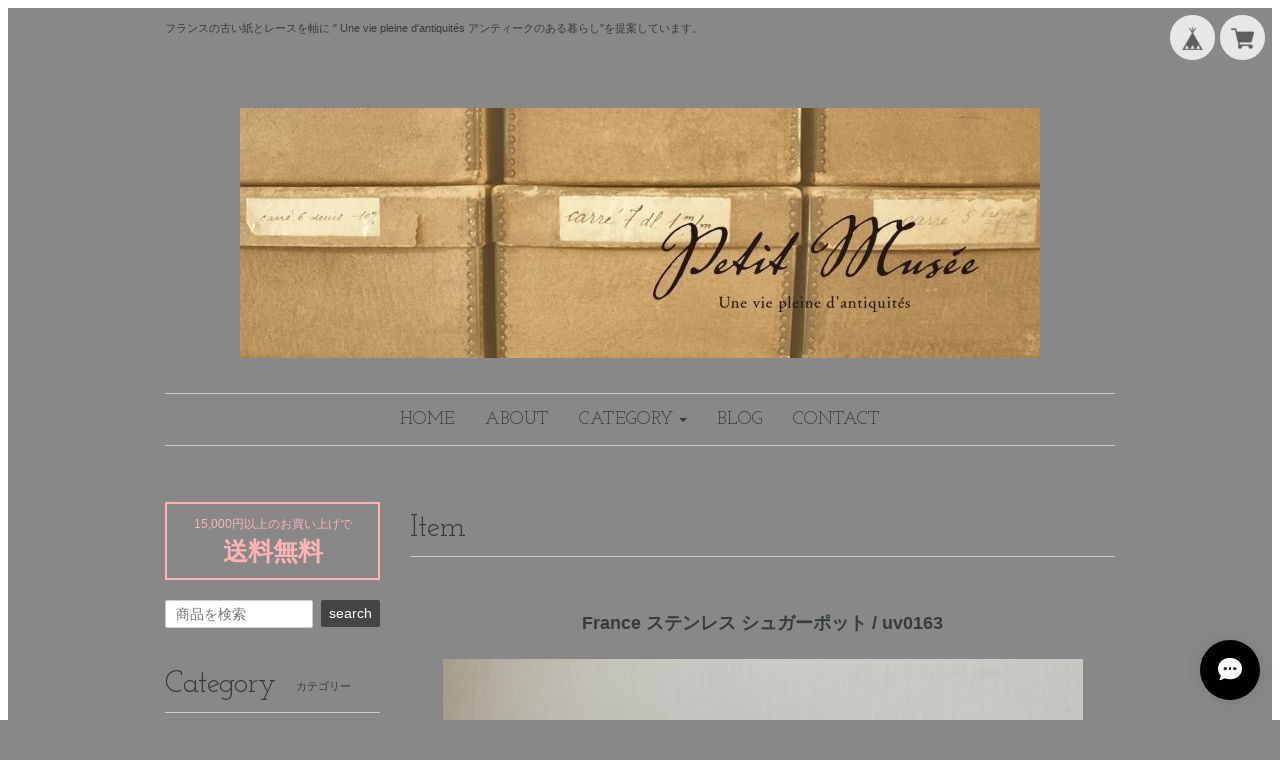

--- FILE ---
content_type: text/html; charset=UTF-8
request_url: https://www.petit-musee.com/items/48091512/reviews?format=user&score=&page=1
body_size: 3074
content:
				<li class="review01__listChild">
			<figure class="review01__itemInfo">
				<a href="/items/88523680" class="review01__imgWrap">
					<img src="https://baseec-img-mng.akamaized.net/images/item/origin/58e38759845efafb3f7cfe09dfa7d0ce.jpg?imformat=generic&q=90&im=Resize,width=146,type=normal" alt="フランス・ヴィンテージカルトン  (pk） / vp298" class="review01__img">
				</a>
				<figcaption class="review01__item">
					<i class="review01__iconImg ico--good"></i>
					<p class="review01__itemName">フランス・ヴィンテージカルトン  (pk） / vp298</p>
										<time datetime="2025-11-17" class="review01__date">2025/11/17</time>
				</figcaption>
			</figure><!-- /.review01__itemInfo -->
						<p class="review01__comment">昨日受け取りました。
迅速丁寧な対応ありがとうございました。
又宜しくお願いします。</p>
								</li>
				<li class="review01__listChild">
			<figure class="review01__itemInfo">
				<a href="/items/44353208" class="review01__imgWrap">
					<img src="https://baseec-img-mng.akamaized.net/images/item/origin/7f1f166b220bea69fec5740fb7933832.jpg?imformat=generic&q=90&im=Resize,width=146,type=normal" alt="France ブリキ・ビスケット缶（Biscuits Pernot） / aa0089" class="review01__img">
				</a>
				<figcaption class="review01__item">
					<i class="review01__iconImg ico--good"></i>
					<p class="review01__itemName">France ブリキ・ビスケット缶（Biscuits Pernot） / aa0089</p>
										<time datetime="2025-09-07" class="review01__date">2025/09/07</time>
				</figcaption>
			</figure><!-- /.review01__itemInfo -->
						<p class="review01__comment">美しいアールデコ模様に一目惚れして購入しました。
実物もとても素敵です。大切にしたいと思います。</p>
									<p class="review01__reply">見つけて下さり、ありがとうございます！気に入っていただけて嬉しいです。たくさん活躍させて頂けますように！</p>
					</li>
				<li class="review01__listChild">
			<figure class="review01__itemInfo">
				<a href="/items/39475638" class="review01__imgWrap">
					<img src="https://baseec-img-mng.akamaized.net/images/item/origin/ea43207563b555dd65960f671d384e2e.jpg?imformat=generic&q=90&im=Resize,width=146,type=normal" alt="France ヴィンテージヴェルベットリボン (アイビーグリーン） / de0108" class="review01__img">
				</a>
				<figcaption class="review01__item">
					<i class="review01__iconImg ico--good"></i>
					<p class="review01__itemName">France ヴィンテージヴェルベットリボン (アイビーグリーン） / de0108</p>
										<time datetime="2025-08-28" class="review01__date">2025/08/28</time>
				</figcaption>
			</figure><!-- /.review01__itemInfo -->
						<p class="review01__comment">グリーンの探してた色味と幅で嬉しいです！
ありがとうございました。</p>
									<p class="review01__reply">このリボンは、表も裏も良い質感で、お色もとてもキレイだと感じておりました。見つけてくださって、ありがとうございます！</p>
					</li>
				<li class="review01__listChild">
			<figure class="review01__itemInfo">
				<a href="/items/28892673" class="review01__imgWrap">
					<img src="https://baseec-img-mng.akamaized.net/images/item/origin/b249738436b6aca56a6c28cb49576e32.jpg?imformat=generic&q=90&im=Resize,width=146,type=normal" alt="France アンティークラベル(Au Fidèle Berger ) /  vp0121" class="review01__img">
				</a>
				<figcaption class="review01__item">
					<i class="review01__iconImg ico--good"></i>
					<p class="review01__itemName">France アンティークラベル(Au Fidèle Berger ) /  vp0121</p>
										<time datetime="2025-08-28" class="review01__date">2025/08/28</time>
				</figcaption>
			</figure><!-- /.review01__itemInfo -->
						<p class="review01__comment">とっても可愛くて素敵なラベルでした！
なかなか見つからないデザインとサイズで、購入できて嬉しいです！
この度はご親切なご対応をありがとうございました！</p>
									<p class="review01__reply">とっても可愛いラベルですよね。気に入って頂けて嬉しいです♡今もフランスで続いているお店のものですので、様子を辿ってみるのも楽しいかと思います。これからも、どうぞよろしくお願いいたします。</p>
					</li>
				<li class="review01__listChild">
			<figure class="review01__itemInfo">
				<a href="/items/44870608" class="review01__imgWrap">
					<img src="https://baseec-img-mng.akamaized.net/images/item/origin/e5b5fc8daec27406941f3c58ec36c4ca.jpg?imformat=generic&q=90&im=Resize,width=146,type=normal" alt="France ヴィンテージコーム・wave / aa0094" class="review01__img">
				</a>
				<figcaption class="review01__item">
					<i class="review01__iconImg ico--good"></i>
					<p class="review01__itemName">France ヴィンテージコーム・wave / aa0094</p>
										<time datetime="2025-08-22" class="review01__date">2025/08/22</time>
				</figcaption>
			</figure><!-- /.review01__itemInfo -->
						<p class="review01__comment">以前もお世話になり　ありがとうございます。
とても気に入りました。また宜しくお願いします。</p>
									<p class="review01__reply">嬉しいレビューをありがとうございます。気に入って頂けて嬉しいです！ゆっくり更新の当店ですが、これからも、どうぞよろしくお願いいたします。</p>
					</li>
				<li class="review01__listChild">
			<figure class="review01__itemInfo">
				<a href="/items/45020469" class="review01__imgWrap">
					<img src="https://baseec-img-mng.akamaized.net/images/item/origin/1a6554cace186355191745387d38098e.jpg?imformat=generic&q=90&im=Resize,width=146,type=normal" alt="France アンティークレース付け襟 f / de0155" class="review01__img">
				</a>
				<figcaption class="review01__item">
					<i class="review01__iconImg ico--good"></i>
					<p class="review01__itemName">France アンティークレース付け襟 f / de0155</p>
										<time datetime="2025-07-02" class="review01__date">2025/07/02</time>
				</figcaption>
			</figure><!-- /.review01__itemInfo -->
						<p class="review01__comment">とても綺麗で状態の良いお品でした。
ありがとうございました。</p>
									<p class="review01__reply">嬉しいレビューをありがとうございます。日々の暮らしの中で活躍してくれますように♡またどうぞよろしくお願いいたします。</p>
					</li>
				<li class="review01__listChild">
			<figure class="review01__itemInfo">
				<a href="/items/49821897" class="review01__imgWrap">
					<img src="https://baseec-img-mng.akamaized.net/images/item/origin/fcf2df85ddc645c6a5874cc03124ff81.jpg?imformat=generic&q=90&im=Resize,width=146,type=normal" alt="France アンティーク・ダマスク織トーションRB / uv0219" class="review01__img">
				</a>
				<figcaption class="review01__item">
					<i class="review01__iconImg ico--good"></i>
					<p class="review01__itemName">France アンティーク・ダマスク織トーションRB / uv0219</p>
										<time datetime="2025-05-28" class="review01__date">2025/05/28</time>
				</figcaption>
			</figure><!-- /.review01__itemInfo -->
						<p class="review01__comment">100年前のトーションの状態もすごく良くて、サテンステッチも昔の人の丁寧な手仕事だと見て分かります♡
アルファベットとツリガネソウのデザインの組み合わせが可愛いくてお気に入りです。
アイロンをピシッとかけて送ってくださりありがとうございました。</p>
									<p class="review01__reply">こんにちは！気に入って頂けて良かったです。丁寧に作られ受け継がれたリネンを次の方に橋渡しできて幸せです♩嬉しいレビューもありがとうございます。</p>
					</li>
				<li class="review01__listChild">
			<figure class="review01__itemInfo">
				<a href="/items/77546401" class="review01__imgWrap">
					<img src="https://baseec-img-mng.akamaized.net/images/item/origin/0c51a22b0e2ffef2ded461e287867267.jpg?imformat=generic&q=90&im=Resize,width=146,type=normal" alt="France アンティーク・薬局の紙袋 (B ) /  vp0274" class="review01__img">
				</a>
				<figcaption class="review01__item">
					<i class="review01__iconImg ico--good"></i>
					<p class="review01__itemName">France アンティーク・薬局の紙袋 (B ) /  vp0274</p>
										<time datetime="2025-04-29" class="review01__date">2025/04/29</time>
				</figcaption>
			</figure><!-- /.review01__itemInfo -->
								</li>
				<li class="review01__listChild">
			<figure class="review01__itemInfo">
				<a href="/items/78752190" class="review01__imgWrap">
					<img src="https://baseec-img-mng.akamaized.net/images/item/origin/934e98ae854b3a6d64a2c2c7f004abfc.jpg?imformat=generic&q=90&im=Resize,width=146,type=normal" alt="France アンティーク・プティエティケット /  vp0280" class="review01__img">
				</a>
				<figcaption class="review01__item">
					<i class="review01__iconImg ico--good"></i>
					<p class="review01__itemName">France アンティーク・プティエティケット /  vp0280</p>
										<time datetime="2025-04-29" class="review01__date">2025/04/29</time>
				</figcaption>
			</figure><!-- /.review01__itemInfo -->
								</li>
				<li class="review01__listChild">
			<figure class="review01__itemInfo">
				<a href="/items/28750009" class="review01__imgWrap">
					<img src="https://baseec-img-mng.akamaized.net/images/item/origin/612d8b8d8b215a0e0a9d084add844525.jpg?imformat=generic&q=90&im=Resize,width=146,type=normal" alt="France アンティーク・アルコールラベル(la côtoise) /  vp0081" class="review01__img">
				</a>
				<figcaption class="review01__item">
					<i class="review01__iconImg ico--good"></i>
					<p class="review01__itemName">France アンティーク・アルコールラベル(la côtoise) /  vp0081</p>
										<time datetime="2025-03-20" class="review01__date">2025/03/20</time>
				</figcaption>
			</figure><!-- /.review01__itemInfo -->
								</li>
				<li class="review01__listChild">
			<figure class="review01__itemInfo">
				<a href="/items/12535873" class="review01__imgWrap">
					<img src="https://baseec-img-mng.akamaized.net/images/item/origin/f8613c2304cb818c20c46bad27654f20.jpg?imformat=generic&q=90&im=Resize,width=146,type=normal" alt="アンティークボーダーレース /de0005" class="review01__img">
				</a>
				<figcaption class="review01__item">
					<i class="review01__iconImg ico--good"></i>
					<p class="review01__itemName">アンティークボーダーレース /de0005</p>
										<time datetime="2025-03-20" class="review01__date">2025/03/20</time>
				</figcaption>
			</figure><!-- /.review01__itemInfo -->
						<p class="review01__comment">いつもスピーディーなご対応ありがとうございます。
今回も素敵なお品物で嬉しいです♡
丁寧なご連絡と梱包で安心してお買い物が出来るお店だと実感しました。
また機会があれば、よろしくお願いします♪</p>
									<p class="review01__reply">こちらこそ、いつも嬉しいレビューをありがとうございます。喜んでいただけていることも、とても嬉しいです。これからも、どうぞよろしくお願いいたします♩</p>
					</li>
				<li class="review01__listChild">
			<figure class="review01__itemInfo">
				<a href="/items/80930995" class="review01__imgWrap">
					<img src="https://baseec-img-mng.akamaized.net/images/item/origin/a762abda68bc27f96cba9d00d5226baf.jpg?imformat=generic&q=90&im=Resize,width=146,type=normal" alt="ベル型クリスマス・ホーリーカード HOLY CARD / vp0283" class="review01__img">
				</a>
				<figcaption class="review01__item">
					<i class="review01__iconImg ico--good"></i>
					<p class="review01__itemName">ベル型クリスマス・ホーリーカード HOLY CARD / vp0283</p>
										<time datetime="2025-03-16" class="review01__date">2025/03/16</time>
				</figcaption>
			</figure><!-- /.review01__itemInfo -->
								</li>
				<li class="review01__listChild">
			<figure class="review01__itemInfo">
				<a href="/items/78752753" class="review01__imgWrap">
					<img src="https://baseec-img-mng.akamaized.net/images/item/origin/f12ed8525148aa042b39e1a8787a36d1.jpg?imformat=generic&q=90&im=Resize,width=146,type=normal" alt="France アンティークレースペーパーS (Au Fidèle Berger ) /  vp0278" class="review01__img">
				</a>
				<figcaption class="review01__item">
					<i class="review01__iconImg ico--good"></i>
					<p class="review01__itemName">France アンティークレースペーパーS (Au Fidèle Berger ) /  vp0278</p>
										<time datetime="2025-03-16" class="review01__date">2025/03/16</time>
				</figcaption>
			</figure><!-- /.review01__itemInfo -->
								</li>
				<li class="review01__listChild">
			<figure class="review01__itemInfo">
				<a href="/items/28892673" class="review01__imgWrap">
					<img src="https://baseec-img-mng.akamaized.net/images/item/origin/b249738436b6aca56a6c28cb49576e32.jpg?imformat=generic&q=90&im=Resize,width=146,type=normal" alt="France アンティークラベル(Au Fidèle Berger ) /  vp0121" class="review01__img">
				</a>
				<figcaption class="review01__item">
					<i class="review01__iconImg ico--good"></i>
					<p class="review01__itemName">France アンティークラベル(Au Fidèle Berger ) /  vp0121</p>
										<time datetime="2025-03-16" class="review01__date">2025/03/16</time>
				</figcaption>
			</figure><!-- /.review01__itemInfo -->
						<p class="review01__comment">どのお品物も素敵で大満足です♡
スピーディーなご対応ありがとうございました。</p>
									<p class="review01__reply">嬉しいレビューをありがとうございます♡お楽しみいただけますように！これからもよろしくお願いいたします♩</p>
					</li>
				<li class="review01__listChild">
			<figure class="review01__itemInfo">
				<a href="/items/48209746" class="review01__imgWrap">
					<img src="https://baseec-img-mng.akamaized.net/images/item/origin/a5638cf97603d73f1c111fcfd521d4b9.jpg?imformat=generic&q=90&im=Resize,width=146,type=normal" alt="France アンティーク・ナンバーリボン・86. / de0180" class="review01__img">
				</a>
				<figcaption class="review01__item">
					<i class="review01__iconImg ico--good"></i>
					<p class="review01__itemName">France アンティーク・ナンバーリボン・86. / de0180</p>
										<time datetime="2025-03-01" class="review01__date">2025/03/01</time>
				</figcaption>
			</figure><!-- /.review01__itemInfo -->
						<p class="review01__comment">受け取りました。
迅速に対応
していただきありがとうございました。</p>
									<p class="review01__reply">嬉しいレビュー、どうもありがとうございます。また気に入っていただけそうなお品をご案内していけたらと思っております。またどうぞよろしくお願い申し上げます。</p>
					</li>
				<li class="review01__listChild">
			<figure class="review01__itemInfo">
				<a href="/items/80929511" class="review01__imgWrap">
					<img src="https://baseec-img-mng.akamaized.net/images/item/origin/df1e4925ae000d7c4ccc1b0321727a17.jpg?imformat=generic&q=90&im=Resize,width=146,type=normal" alt="洗礼の思い出・ホーリーカード HOLY CARD / vp0289" class="review01__img">
				</a>
				<figcaption class="review01__item">
					<i class="review01__iconImg ico--good"></i>
					<p class="review01__itemName">洗礼の思い出・ホーリーカード HOLY CARD / vp0289</p>
										<time datetime="2025-02-24" class="review01__date">2025/02/24</time>
				</figcaption>
			</figure><!-- /.review01__itemInfo -->
								</li>
				<li class="review01__listChild">
			<figure class="review01__itemInfo">
				<a href="/items/48776365" class="review01__imgWrap">
					<img src="https://baseec-img-mng.akamaized.net/images/item/origin/2625c380e51bc6b89ecfe6e6c6ec76f7.jpg?imformat=generic&q=90&im=Resize,width=146,type=normal" alt="France ヴィンテージテープ (紐編み柄）  / de0184" class="review01__img">
				</a>
				<figcaption class="review01__item">
					<i class="review01__iconImg ico--good"></i>
					<p class="review01__itemName">France ヴィンテージテープ (紐編み柄）  / de0184</p>
										<time datetime="2025-02-20" class="review01__date">2025/02/20</time>
				</figcaption>
			</figure><!-- /.review01__itemInfo -->
						<p class="review01__comment">とても素敵な商品でした。また利用させていただきます。ありがとうございます。</p>
									<p class="review01__reply">嬉しいレビューをありがとうございます！そして、お言葉通りに・・・♡とても嬉しく感じております。</p>
					</li>
				<li class="review01__listChild">
			<figure class="review01__itemInfo">
				<a href="/items/28871407" class="review01__imgWrap">
					<img src="https://baseec-img-mng.akamaized.net/images/item/origin/bb666205e79c84a780ec1f284ad25e72.jpg?imformat=generic&q=90&im=Resize,width=146,type=normal" alt="France アンティークラベル(CODIAL VELO ) /  vp0115" class="review01__img">
				</a>
				<figcaption class="review01__item">
					<i class="review01__iconImg ico--good"></i>
					<p class="review01__itemName">France アンティークラベル(CODIAL VELO ) /  vp0115</p>
										<time datetime="2025-01-22" class="review01__date">2025/01/22</time>
				</figcaption>
			</figure><!-- /.review01__itemInfo -->
						<p class="review01__comment">この度も素敵なラベルをお迎え出来て嬉しいです！ありがとうございました。</p>
									<p class="review01__reply">いつも素敵なチョイスと嬉しいレビューをありがとうございます♪ お楽しみ頂けましたら嬉しいです♡</p>
					</li>
				<li class="review01__listChild">
			<figure class="review01__itemInfo">
				<a href="/items/28872182" class="review01__imgWrap">
					<img src="https://baseec-img-mng.akamaized.net/images/item/origin/7e10a209ece0f43231786bd5c78ec64f.jpg?imformat=generic&q=90&im=Resize,width=146,type=normal" alt="France アンティークラベル(A la Semruse ) /  vp0114" class="review01__img">
				</a>
				<figcaption class="review01__item">
					<i class="review01__iconImg ico--good"></i>
					<p class="review01__itemName">France アンティークラベル(A la Semruse ) /  vp0114</p>
										<time datetime="2025-01-04" class="review01__date">2025/01/04</time>
				</figcaption>
			</figure><!-- /.review01__itemInfo -->
						<p class="review01__comment">とっても素敵なカードをありがとうございます！！</p>
									<p class="review01__reply">レビューありがとうございます！楽しんでいただけましたら幸いです♩</p>
					</li>
				<li class="review01__listChild">
			<figure class="review01__itemInfo">
				<a href="/items/44136044" class="review01__imgWrap">
					<img src="https://baseec-img-mng.akamaized.net/images/item/origin/9acac6e2073b67c403764027037a65a0.jpg?imformat=generic&q=90&im=Resize,width=146,type=normal" alt="France アンティークメタルリボン (ゴールド） / de0142" class="review01__img">
				</a>
				<figcaption class="review01__item">
					<i class="review01__iconImg ico--good"></i>
					<p class="review01__itemName">France アンティークメタルリボン (ゴールド） / de0142</p>
										<time datetime="2024-12-19" class="review01__date">2024/12/19</time>
				</figcaption>
			</figure><!-- /.review01__itemInfo -->
						<p class="review01__comment">品の良いゴールドカラーがとても素敵です☆わりとしっかりめの質感ですので扱いやすそうです。こちらもどうもありがとうございました˚✩∗*ﾟ⋆｡˚✩☪︎⋆｡˚✩˚✩∗*ﾟ⋆｡˚✩⋆｡˚✩☪︎⋆</p>
									<p class="review01__reply">メタルの張りのある質感が私も大好きなリボンです。
ステキにご活用いただけますように！

これからも、どうぞよろしくお願いいたします。</p>
					</li>
		

--- FILE ---
content_type: text/css
request_url: https://basefile.akamaized.net/mikakuwa/647fdb83aecc8/mulberry.css
body_size: 6300
content:
@charset "utf-8";

@import url(https://fonts.googleapis.com/css?family=Anton|Lato|Pathway+Gothic+One|Josefin+Slab|Pacifico|Vollkorn|Ranchers|Prata);

/* baseMenu
-----------------------------------*/
	
#baseMenu{
    position: absolute;
    right: 10px;
	top:15px;
	z-index:99;
}
#baseMenu a{
	display:block;
	width:45px;
	height:45px;
	background-color: rgba(255, 255, 255, 0.8);
    border-radius: 50px;
    line-height: 45px;
}
#baseMenu img{
    height: 45px;
    padding: 11px;
}
#baseMenu ul{
    display: table;
}
#baseMenu ul li{
    display: table-cell;
    height: 45px;
	padding-right:5px;
}

.searchArea-head {
    position: absolute;
    left: 10px;
	top:25px;
	vertical-align:top;
	z-index:99;
	}	

.searchArea-head input[type="text"] {
    appearance: inherit;
    -webkit-appearance: inherit;
    display: inline-block;
    /* height: 20px; */
    padding: 4px 25px 4px 10px;
    font-size: 14px;
    line-height: 18px;
    vertical-align: middle;
    -webkit-border-radius: 2px;
    -moz-border-radius: 2px;
    border-radius: 2px;
    background-color: #fff;
    border: 1px solid #CCC;
	width:150px;
	margin-bottom:0;
}
@media (max-width: 320px) {
	.searchArea-head input[type="text"] {
		width:120px;		
	}
}
.searchArea-head button {
    background-color: #000;
    color: #fff;
    line-height: 26px;
    border-style: none;
	padding-left:8px;
	padding-right:8px;
    -webkit-border-radius: 2px;
    -moz-border-radius: 2px;
    border-radius: 2px;
}

.searchArea-head button:hover {
	background-color:#ccc;
    -webkit-transition: all 0.5s ease;
    -moz-transition: all 0.5s ease;
    -o-transition: all 0.5s ease;
}
/* navbar
-----------------------------------*/

.logoWrap {
	position:relative;
	}
#navbar {
	margin:15px 0;
	}
	
@media (max-width: 767px) {
	#navbar {
		background-image:none;
		border-bottom:solid 1px #ccc;
		border-top:solid 1px #ccc;
		}	
	}
	
#navbar span.font {
    font-family: 'Vollkorn', serif;
    font-weight: 400;
	font-size:18px;
	text-transform:uppercase;
	}
	
#navbar ul#appsItemCategoryTag li a {
	display:block;
	border-bottom:dotted 1px #ccc;
	padding:8px;
	width:250px;
	color:#333;
	}


#navbar ul#appsItemCategoryTag li a:hover {
	background-color:#efefef;
	text-decoration:none;
	}
	
#navbar ul#appsItemCategoryTag li:last-child a {
	border-bottom:none;
	}

#navbar ul#appsItemCategoryTag .appsItemCategoryTag_lowerchild li a {
	border-bottom:none!important;
	padding:5px 10px 5px 20px;
	}
	
#navbar ul#appsItemCategoryTag .appsItemCategoryTag_lowerchild li:last-child a {
	border-bottom:dotted 1px #ccc!important;
	}

	
@media (min-width: 768px) {	

	.navbar-nav {
		display: table;
		margin: auto;
		}
	.navbar-nav li {
		display: table-cell;
		}
	#appsItemCategoryTag li {
		display: block;
	}
}	

@media (max-width: 767px) {	
	#navbar ul#appsItemCategoryTag li a {
		width:100%;
		background-color: #fff;
		}	
	#navbar ul#appsItemCategoryTag .appsItemCategoryTag_lowerchild li a {
		padding:8px 10px 8px 20px;
		}
}

/* カテゴリー対応 */

#navbar .textAbbr {
	display:none;
	}

#navbar .innerContent {
	margin:15px 0 50px;
	}

#navbar .innerContent ul li a {
	display:block;
	padding:8px 0px 8px 15px;
	border-bottom:dotted 1px #ccc;
	background-image:url(https://basefile.s3.amazonaws.com/mikakuwa/562092b24a3b1/arrow.png);
	background-repeat:no-repeat;
	background-position:left center;
	}
	
#navbar .innerContent ul li a:hover {
	background-color:#efefef;
	text-decoration:none;
	}

/* カテゴリー対応ここまで */	
	
.navbar-toggle {
	background-color:#000;
	}

.navbar-toggle .icon-bar {
	background-color:#fff;
	}


/* heading
-----------------------------------*/

h1.logo {
	margin:0;
	padding:0;
	text-align:center;
    font-size: 40px;
	}
	
h1.logo img {
	max-width:100%;
	height:auto;
	margin:20px 0;
	}

h1.logo a {
	text-decoration:none;
	}

@media (max-width: 767px) {
	h1.logo {
		width:80%;
		margin-top:70px;
		margin-left:auto;
		margin-right:auto;
		line-height:1.3;
		font-size:32px;
		word-break: break-all;
		}
	h1.logo img {
		max-width:100%;
		height:auto;
		}
	.logoText {
		display:block;
		padding-top:20px;
		}
}
		
h2.title {
    font-family: 'Vollkorn', serif;
    font-weight: 400;
	}
	
h2.title span {
	font-size:11px;
	margin-left:20px;
	line-height:30px;
	display:inline-block;
	vertical-align:middle;
    font-family: 'メイリオ', 'MSP ゴシック',sans-serif;
	}
	
@media (min-width: 768px) and (max-width: 991px) {
	h2.title span {
		display:none;
		}	
}
	
h3.itemCategory {
	margin:10px 0;
	font-weight:700;
	font-size:18px;
	text-align:center;
	padding:8px;
	}



.childCategoryWrap {
	text-align: center;
	margin-bottom:60px;
	margin-left:-20px;
	}

.childCategoryWrap li.childCategoryList {
	display: inline;
	margin-left:20px;
	white-space: nowrap;
	line-height:30px;
	}

.childCategoryWrap li.childCategoryList:before {
    content: "\00bb";
    margin-right: 5px;
}

@media (max-width: 767px) {
	.childCategoryWrap li.childCategoryList {
		line-height:35px;
		}	
}
/* header
-----------------------------------*/	
.headerDescription {
	font-size:11px;
	margin-top:10px;
	margin-bottom:50px;
	}
	
/* leftside
-----------------------------------*/
	

.leftSide .sidePostage {
	padding:10px;
	font-size:0.85em;
	text-align:center;
	margin-bottom:20px;
	}
	
.leftSide .sidePostage span {
	display:block;
	}
	
.leftSide .sidePostage .pPrice {
	font-weight:700;
	font-size:25px;
	line-height:33px;
	}
.leftSide .searchArea {
	margin-bottom:30px;
	}
.leftSide .searchArea input[type="text"] {
    appearance: inherit;
    -webkit-appearance: inherit;
    display: inline-block;
    /* height: 20px; */
    padding: 4px 25px 4px 10px;
    font-size: 14px;
    line-height: 18px;
    vertical-align: middle;
    -webkit-border-radius: 2px;
    -moz-border-radius: 2px;
    border-radius: 2px;
    background-color: #fff;
    border: 1px solid #CCC;
	width:148px;
	color:#666;
}
.leftSide .searchArea button {
    background-color: #000;
    color: #fff;
    border-style: none;
	padding-left:8px;
	padding-right:8px;
    -webkit-border-radius: 2px;
    -moz-border-radius: 2px;
    border-radius: 2px;
	float:right;
}

.leftSide .searchArea button:hover {
	background-color:#ccc;
    -webkit-transition: all 0.5s ease;
    -moz-transition: all 0.5s ease;
    -o-transition: all 0.5s ease;
}
@media (max-width: 991px) {
	.leftSide .searchArea {
		text-align:center;
		}
	.leftSide .searchArea h2 {
		text-align:left;
		margin-bottom:5px;
		border-bottom:none;
		}
	.leftSide .searchArea input[type="text"] {
		width:100%;
	}
	.leftSide .searchArea button {
		padding-left:15px;
		padding-right:15px;
		margin:10px auto 0;
		float:none;
	}
}
.leftSide ul#appsItemCategoryTag {
	margin:15px 0 30px;

	}
.leftSide ul#appsItemCategoryTag li {
	padding:8px 0px 8px 5px;
	position:relative;
	}
.leftSide ul#appsItemCategoryTag li:before {
    content: "\00bb";
	margin-right:5px;
	display:inline-block;
	float:left;
}

/* カテゴリー対応 */

.leftSide .textAbbr {
	display:none;
	}

.leftSide .innerContent {
	margin:15px 0 50px;
	}

.leftSide .innerContent ul li a {
	display:block;
	padding:8px 0px 8px 15px;
	border-bottom:dotted 1px #ccc;
	}
	
.leftSide .innerContent ul li a:hover {
	background-color:#efefef;
	text-decoration:none;
	}

/* カテゴリー2階層 */
.leftSide .appsItemCategoryTag_lowerchild li:last-child {
	border-bottom:none!important;
	}

	
@media (min-width: 768px) {
	.leftSide .appsItemCategoryTag_child ul.appsItemCategoryTag_lowerchild {
		visibility:visible;
		position:static;}

	.leftSide .appsItemCategoryTag_child:hover ul.appsItemCategoryTag_lowerchild {
		visibility:visible;
		background-color:none;
		box-shadow: none;
		}
	.leftSide .appsItemCategoryTag_child ul.appsItemCategoryTag_lowerchild li {
		border-bottom:none!important;
		padding: 5px 0px 2px 15px!important;
		}
}
@media (min-width: 768px) and (max-width: 991px) {
	.leftSide .appsItemCategoryTag_child:hover ul.appsItemCategoryTag_lowerchild {
	right:-150px;
		}	
}
@media (max-width: 767px){	
	.leftSide ul.appsItemCategoryTag_lowerchild {
		margin-left:20px;
		}
}


/* カテゴリー対応ここまで */	

.leftSide ul.guide {
	margin:15px 0 30px;
	}

.leftSide ul.guide li {
	padding:3px 0px 3px 5px;
	}
	
.leftSide ul.guide li:before {
    content: "\00bb";
	margin-right:3px;
}

.leftSide .mailmagazine {
	margin:15px 0 30px;
}

.leftSide .mailMagazineSubscribe_input {
    width: 100%;
    height: 40px;
	background-color: #fff;
	color: #333;
    border: 1px solid #ccc;
    padding-left: 10px;
    padding-right: 10px;
	border-radius: 5px;
	margin-top: 5px;
}
.leftSide .mailMagazineSubscribe_input::placeholder{ 
	color:#999;
}

.leftSide .mailMagazineSubscribe_submit {
	width: 80px;
    height: 30px;
    font-weight:normal;
	margin-top: 5px;
	color: #fff;
	background-color: #252525;
	border-radius: 5px;
	border-style: none;
	-webkit-appearance: button;
}
	
.leftSide ul.social {
	margin:15px 0 30px;
	}

.leftSide ul.social li a {
	display:block;
	background-color:#000;
	color:#fff;
	text-align:center;
	padding:5px 0;
	margin:0 auto 5px;
	}

.leftSide .social-icon {
		margin:20px 0 40px ;
		display:flex;
		flex-wrap: wrap;
	}
.leftSide .social-icon li {
	margin-right:10px;
	margin-bottom: 10px;
	}
	
@media (max-width: 767px) {

	.leftSide {
		margin-top:40px;
		}

	.leftSide ul.social li a {
		width:100%;
		}
}
	
.leftSide ul.social li a:hover {
	background-color:#ccc;
    -webkit-transition: all 0.5s ease;
    -moz-transition: all 0.5s ease;
    -o-transition: all 0.5s ease;
	text-decoration:none;
	}
	
.leftSide .leftFreeArea {
	margin-top:10px;
	margin-bottom:50px;
	}
	
.overseas {
	margin-bottom:20px;
	}

.overseas form {
	margin-top:50px!important;
	}
	

.overseas form select {
    color: #000!important;	
	}
	
#i18 .lang {
    float: left;
    margin: 0 5px 0 0;
    position: relative;
}
	
#i18 select {
    appearance: inherit;
    -webkit-appearance: inherit;
    border: 1px solid #CCC;
    -webkit-border-radius: 2px;
    -moz-border-radius: 2px;
    border-radius: 2px;
    cursor: pointer;
    font-size: 11px;
    line-height: 18px;
    min-width: inherit;
    padding: 5px 25px 5px 10px;
    vertical-align: middle;
	background-color:#fff;
}

/* toppage
-----------------------------------*/

/* slider */
.slider-pro {
	position: relative;
	margin: 0 auto;
}

.sp-slides-container {
	position: relative;
}

.sp-mask {
	position: relative;
	overflow: hidden;
}

.sp-slides {
	position: relative;
	-webkit-backface-visibility: hidden;
	-webkit-perspective: 1000;
}

.sp-slide {
	position: absolute;
}

.sp-image-container {
	overflow: hidden;
}

.sp-image {
	position: relative;
	display: block;
	border: none;
}

.sp-no-js {
	overflow: hidden;
	max-width: 100%;
}

.sp-buttons {
	position: relative;
	width: 100%;
	text-align: center;
	padding-top: 10px;
}

.sp-button {
	width: 6px;
	height: 6px;
	background-color: #ccc;
	border-radius: 50%;
	margin: 4px;
	display: inline-block;
	-moz-box-sizing: border-box;
	-webkit-box-sizing: border-box;
	box-sizing: border-box;
	cursor: pointer;
}

.sp-selected-button {
	background-color: #333;
}


@media only screen and (min-width: 568px) and (max-width: 768px) {
	.sp-button {
		width: 10px;
		height: 10px;
	}
}

@media only screen and (min-width: 320px) and (max-width: 568px) {
	.sp-button {
		width: 10px;
		height: 10px;
	}
}

.sp-arrows {
	position: absolute;
}

.sp-fade-arrows {
	opacity: 0;
	-webkit-transition: opacity 0.5s;
	transition: opacity 0.5s;
}

.sp-slides-container:hover .sp-fade-arrows {
	opacity: 1;
}

.sp-horizontal .sp-arrows {
	width: 100%;
	left: 0;
	top: 50%;
	margin-top: -15px;
}

.sp-vertical .sp-arrows {
	height: 100%;
	left: 50%;
	top: 0;
	margin-left: -10px;
}

.sp-arrow {
	position: absolute;
	display: block;
	width: 20px;
	height: 30px;
	cursor: pointer;
}

.sp-vertical .sp-arrow {
	-webkit-transform: rotate(90deg);
	-ms-transform: rotate(90deg);
	transform: rotate(90deg);
}

.sp-horizontal .sp-previous-arrow {
	left: 20px;
}

.sp-horizontal .sp-next-arrow {
	right: 20px;
}

.sp-vertical .sp-previous-arrow {
	top: 20px;
}

.sp-vertical .sp-next-arrow {
	bottom: 20px;
}

.sp-previous-arrow:before,
.sp-previous-arrow:after,
.sp-next-arrow:before,
.sp-next-arrow:after {
	content: '';
	position: absolute;
	width: 50%;
	height: 50%;
	background-color: #FFF;
}

.sp-previous-arrow:before {
	left: 30%;
	top: 0;
	-webkit-transform: skew(145deg, 0deg);
	-ms-transform: skew(145deg, 0deg);
	transform: skew(145deg, 0deg);
}

.sp-previous-arrow:after {
	left: 30%;
	top: 50%;
	-webkit-transform: skew(-145deg, 0deg);
	-ms-transform: skew(-145deg, 0deg);
	transform: skew(-145deg, 0deg);
}

.sp-next-arrow:before {
	right: 30%;
	top: 0;
	-webkit-transform: skew(35deg, 0deg);
	-ms-transform: skew(35deg, 0deg);
	transform: skew(35deg, 0deg);
}

.sp-next-arrow:after {
	right: 30%;
	top: 50%;
	-webkit-transform: skew(-35deg, 0deg);
	-ms-transform: skew(-35deg, 0deg);
	transform: skew(-35deg, 0deg);
}

.ie8 .sp-arrow,
.ie7 .sp-arrow {
	width: 0;
	height: 0;
}

.ie8 .sp-arrow:before,
.ie8 .sp-arrow:after,
.ie7 .sp-arrow:before,
.ie7 .sp-arrow:after {
	content: none;
}

.ie8.sp-horizontal .sp-previous-arrow,
.ie7.sp-horizontal .sp-previous-arrow {
	border-right: 20px solid #FFF;
	border-top: 20px solid transparent;
	border-bottom: 20px solid transparent;
}

.ie8.sp-horizontal .sp-next-arrow,
.ie7.sp-horizontal .sp-next-arrow {
	border-left: 20px solid #FFF;
	border-top: 20px solid transparent;
	border-bottom: 20px solid transparent;
}

.ie8.sp-vertical .sp-previous-arrow,
.ie7.sp-vertical .sp-previous-arrow {
	border-bottom: 20px solid #FFF;
	border-left: 20px solid transparent;
	border-right: 20px solid transparent;
}

.ie8.sp-vertical .sp-next-arrow,
.ie7.sp-vertical .sp-next-arrow {
	border-top: 20px solid #FFF;
	border-left: 20px solid transparent;
	border-right: 20px solid transparent;
}
	
.importantNews {
	margin:30px 0;
	padding:10px;
	}

.pickupList {
	margin-top:15px;
	margin-bottom:50px;
	}
	
.pickupList .thumbnail {
	margin-bottom:1px;
    background-color: none;
    padding:0;
	}
	
.pickupList .pickupCaption {
	background-color:#efefef;
	padding:10px;
	font-size:0.85em;
	}
	
@media (max-width: 767px) {
	.pickupList .pickupCaption {
		margin-bottom:10px;
	}
}
@media (min-width: 481px) and (max-width: 767px) {
	.pickupList .pickupList-inner {
		margin-bottom:2px;
	}
	.pickupList .thumbnail {
		width:50%;
		float:left;
		margin-bottom:0px;
	}
	.pickupList .pickupCaption {
		width:50%;
		float:left;
		padding:4px auto;
	}
}
.topFreeSpace {
	margin-top:10px;
	margin-bottom:50px;
	}
	
.topFreeSpace .topFreeText {
	margin-top:10px;
	}

.newsList {
	margin-top:10px;
	margin-bottom:50px;
	}
	
.newsList li {
	margin-bottom:5px;
	padding:8px 0;
	overflow:hidden;
	}
	
.newsList li span {
	display:block;
	}
	
.topBlogWrap {
	overflow:hidden;
    margin-top: 10px;
	margin-bottom: 50px;
	}
.topBlogWrap .blog_inner {
    margin-bottom: 5px;
    padding: 8px;
    overflow: hidden;
	}
.topBlogWrap .blog_contents,
.topBlogWrap .blog_head_image,
.topBlogWrap .paginate-wrp {
	display:none;
	}
.topBlogWrap .publish_date:before {
	content:"["}
.topBlogWrap .publish_date:after {
	content:"]"}
		
.topBlogWrap .blog_title,
.topBlogWrap .blog_title h2,
.topBlogWrap .publish_date,
.topBlogWrap .blog_publish {
	display:inline;
	}
.topBlogWrap .blog_title h2 {
    font-size: 14px;
    line-height: 1.8;
	font-weight:normal;
	margin-right:10px;
}
.topBlogWrap .publish_date {
	display:inline;
	font-size:11px;
	}

	
/* item list
-----------------------------------*/


.itemListBox{
	float:none;
	margin-bottom:10px;
	display:inline-block;
	vertical-align: top;
	list-style:none;
	}
	
.itemList {
	margin-top:25px;
	margin-bottom:50px;
	}
	
.itemList .img-thumbnail {
	margin-bottom:10px;
	}
	
.label_image {
	position:absolute;
	top:-9px;
	left:6px;
	width:50px;
	z-index:99;
	}


.itemList a {
	position:relative;
	}

.itemList a:hover {
	text-decoration:none;
	}

.itemList .noItem {
	width:100%;
	position:absolute;
	display:block;
	text-align:center;
	background-color:#000;
	color:#fff;
	bottom:0px;
	left:0;
	font-size:10px;
	padding:2px 10px;
	}
	
.itemList a:hover .noItem {
	-webkit-transition: all 1.0s ease;
	-moz-transition: all 1.0s ease;
	-o-transition: all 1.0s ease;
	}	


#moreItems {
	clear:both;
	text-align:center;
	padding-top:30px;
	}

#moreItems a {
	display:inline-block;
	padding:5px 50px;
	margin: 0 auto;
	border:solid 1px #000;
	font-weight:700;
	}
	
#moreItems a:hover {
	color:#fff;
	background-color:#000;
	border:solid 1px #000;
    -webkit-transition: all 0.5s ease;
    -moz-transition: all 0.5s ease;
    -o-transition: all 0.5s ease;
	text-decoration:none;
	}
	
.itemDetail {
	margin-bottom:20px;
	word-break: break-all
	}
.itemDetail .comingSoon {
	font-weight:700;
    display: inline-block;
	padding: 0px 10px;
	font-size: 0.85em;
	margin-top: 5px;
	}
.itemDetail .preOrder {
	font-weight:700;
    display: inline-block;
	padding: 0px 10px;
	font-size: 0.85em;
	margin-top: 5px;
	}
.itemDetail .takeout {
	font-weight:700;
    display: inline-block;
	padding: 0px 10px;
	font-size: 0.85em;
	margin-top: 5px;
	}
.itemDetail .lottery {
	font-weight:700;
    display: inline-block;
	padding: 0px 10px;
	font-size: 0.85em;
	margin-top: 5px;
	}
.itemDetail .community {
	font-weight:700;
	display: inline-block;
	padding: 0px 10px;
	font-size: 0.85em;
	margin-top: 5px;
	}
.cover-absolute:hover .item_title_MO {
	opacity: 1!important;
	}
.item_title_MO {
	position: absolute;
	z-index: 999;
	top: 0;
	right: 0;
	bottom: 0;
	left: 0;
	margin: auto;
	opacity: 0;
	-moz-transition: opacity 0.3s ease;
	-o-transition: opacity 0.3s ease;
	-webkit-transition: opacity 0.3s ease;
	transition: opacity 0.3s ease;
	text-align: center;
}
.item_title_MO span {
	color: #fff;
	display: inline-block;
	background-color: #000;	
	padding:5px 8px;
	border-radius: 5px; 
	-webkit-border-radius: 5px; 
	-moz-border-radius: 5px;  
}
.item_title_MO span:before {
    content: "";
    border: 12px solid transparent;
    border-bottom: 12px solid #000;
    position: absolute;
	left:50%;
	margin-left:-12px;
    top: -18px;
    z-index: 999;
}

/* footer
-----------------------------------*/
	
footer {
	margin-top:80px;
	padding-top:50px;
	font-size:0.85em;
	}
	
@media (max-width: 767px) {
	footer {
		margin-top:0px;
		}	
}
	
.pagetop {
	display: none;
	position: fixed;
	bottom: 0px;
	right: 0px;
	}

.pagetop a {
   display:block;
    text-decoration:none;
    color:#fff;
    list-style:none;
	text-align:center;
    width:35px;
    height:35px;
    line-height:35px;
	background-color:#000;
	font-size:12px;
	}

.pagetop a:hover {
	background-color:#ccc;
	}
	
footer .fLogo {
	margin-bottom:20px;
	text-align:center;
	}
	
footer .fLogo img {
	max-width:200px;
	height:auto;
	}
	
footer .shopInfo,
footer .copyRight {
	text-align:center;
	margin-top:10px;
	}
	
footer .shopInfo span {
	margin-left:10px;
	}
	
footer .copyRight {
	margin-bottom:50px;
	}
	
footer .socialBtnList {
	overflow:hidden;
	text-align: center;
	margin:10px auto;
	}

footer .socialBtnList .fb_sns,
footer .socialBtnList .tw_sns {
	display: inline-block;
	margin:0 5px;
	vertical-align: top;
	}

@media (max-width: 767px) {	

	footer .shopInfo span {
		display:block;
		margin-top:3px;
		margin-left:0px;
		}

}
/* about
-----------------------------------*/

#about h2.title {
	margin-bottom:30px;
	}
	
#about div.youtube {
  position: relative;
  width: 100%;
  padding-top: 56.25%;
  margin:0 0 30px;
}

#about div.youtube iframe {
  position: absolute;
  top: 0;
  right: 0;
  width: 100% !important;
  height: 100% !important;
}
	
#about ShopIntroduction	{
	margn:30px 0;
	}
	
	
#about img.mapImage {
	margin-top:5px;
	}
	
#about dl {
	margin-top:30px;
	}

#about dl dt,
#about dl dd {
	padding:10px 0;
	word-break: break-all;
	}
	
#about dl dd a.gMap {
	display:inline-block;
	padding:2px 5px;
	color:#fff;
	background-color:#000;
	font-size:0.85em;
	}
	
#about dl dd a.gMap:hover {
	background-color:#ccc;
    -webkit-transition: all 0.2s ease;
    -moz-transition: all 0.2s ease;
    -o-transition: all 0.2s ease;
	text-decoration:none;
	}
	
@media (max-width: 767px) {
	#about dl dt {
		background-color:#efefef;
		text-align:center;
		}	
}



/* contact
-----------------------------------*/
	
#contact h1 {
    font-family: 'Vollkorn', serif;
    font-weight: 400;
	text-align:left;
	margin-bottom:30px;
	border-bottom: solid 1px #cccccc;
	float:none;
	width:100%;
	max-width:705px;
	}
	
#contact p,
#contact form {
	width:100%;
	margin:0 auto;
	}

@media (min-width: 992px) {
	#contact p,
	#contact form {
		width:600px;
		margin:0 auto;
		}	
}
	
#contact dl dd {
	margin-top:10px;	
	margin-bottom:20px;
	}

#contact dl dd input,
#contact dl dd textarea {
    width: 100%;
    padding: 3px 6px;
    background-color: #ffffff;
    background-image: none;
    border: 1px solid #cccccc;
    border-radius: 4px;
    -webkit-box-shadow: inset 0 1px 1px rgba(0, 0, 0, 0.075);
    box-shadow: inset 0 1px 1px rgba(0, 0, 0, 0.075);
    -webkit-transition: border-color ease-in-out .15s, box-shadow ease-in-out .15s;
    transition: border-color ease-in-out .15s, box-shadow ease-in-out .15s;
	}
	
#contact dl dd textarea {
	height:200px;
	}
	
#contact input[type="submit"] {
   -webkit-appearance: none;
   border-radius: 0;
    font-weight: bold;
    padding: 10px 30px;
    background-color: #000;
    color: #fff;
    border-style: none;
}


#contact input[type="submit"]:hover {
    background-color: #ccc;
    color: #fff;
}

#contact .control-panel {
	text-align:center;
	}
	
#contact #inquiryCompleteSection {
	text-align:center;
	}

#contact #inquiryCompleteSection a {
	text-align:center;
	margin-top:50px;
	display:inline-block;
	}

#contact dl dd input,
#contact dl dd textarea 
	{color:#000;}

/* privacy
-----------------------------------*/

#privacy h2	{
	margin-bottom:30px;
}
#privacy h3 {
	font-size:18px;
	margin-top:30px;
	margin-bottom:20px;
	border-left:solid 5px #000;
	padding-left:15px;
	}

#privacy dl dt {
	margin-top:20px;
	margin-bottom:5px;
	}

/* law
-----------------------------------*/
	
#law h3 {
	font-size:16px;
	margin-top:30px;
	margin-bottom:20px;

	padding-bottom:5px;
	border-bottom:dotted 1px #ccc;
} 

#law img {
	background-color:#fff;
	padding:2px 10px;
	}
#telnumValid img{
	background-color: transparent;
}

/* itempage
-----------------------------------*/

.preview {
	overflow:hidden;
	margin:20px 0 50px -7px;
	font-size:0;
	}
.preview li {
	display:inline-block;
	width:55px;
	text-align:center;
	margin-left:7px;
	}
.item__mainImage {
	text-align:center;
	}
	
.item__mainImage img {
	max-height:640px;
	width:auto;
	}
.item__subImage img {
	max-height:55px;
	width:auto;
	}
.item__title {
	margin:50px 0 20px;
	text-align:center;
	font-size:18px;
	}
p.Ireport,
#itemAttention {
	font-size:0.8em;
	}
p.Ireport {
	margin-top:10px;
	margin-bottom:10px;
	}
.itemInfo .comingSoon {
	border: solid 2px #000;
	text-align: center;
	padding: 2px;
	display: block;
	font-weight: 700;
	margin-bottom: 10px;
    }
.itemInfo .preOrder {
    margin-bottom:10px;
    font-weight:bold;
}
.preOrder .preOrder__label {
    font-size: 1.4em;
}
.preOrder .preOrder__data {
    font-size: 1.0em;  
}
.itemInfo .takeout {
    margin-bottom:10px;
    font-weight:bold;
}
.takeout .takeout__label {
    font-size: 1.4em;
}
.takeout .takeout__data {
    font-size: 1.0em;  
}
.itemInfo .lottery {
    margin-bottom:10px;
    font-weight:bold;
}
.lottery .lottery__label {
    font-size: 1.4em;
}
.lottery .lottery__data {
    font-size: 1.0em;  
}

.item__price {
	font-size:32px;
	font-weight:700;
	margin-bottom:15px;
	display:block;
	word-break: break-all
	}
#purchase_form .purchaseButton__btn {
	-webkit-appearance: none;
	border-radius: 0;
	font-weight: bold;
	padding: 10px;
	background-color: #000;
	color: #fff;
	border-style: none;
	margin-bottom: 15px;
	width: 100%;
	display: block;
	text-align: center;
}
#purchase_form .purchaseButton__btn:hover {
	background-color: #ccc;
	color: #fff;
	-webkit-transition: all 0.5s ease;
	-moz-transition: all 0.5s ease;
	-o-transition: all 0.5s ease;
	text-decoration:none;
}
#purchase_form .purchaseButton__btn--noItem,
#purchase_form .purchaseButton__btn--endOfSale{
	font-size:0.8em;
}
#purchase_form .purchaseButton .purchaseButton__btn:disabled {
	background-color: #ccc;
    cursor: not-allowed;
}
.purchaseElement {
	margin-top: 15px;
}
.itemOption__name {
    display: block;
    margin-top: 5px;
}
.itemOption__caption,
.itemOption__count,
.itemOption__caption--error {
    font-size: 0.8em;
}
.itemOption__select {
    max-width: 100%;
}
.itemOption__count  {
    display: inline;
}
.itemOption__caption {
	margin-bottom: 5px;
}
@media (max-width: 480px) {
	.preview {
		text-align:center;}
		}	
@media (max-width: 767px) {
	.item__price {
		text-align:center;
		margin-top:20px;
		}
	.purchaseElement {
		text-align:center;
		margin-bottom:10px;
		margin-right:auto;
		margin-left:auto;
		}
	#purchase_form {
		text-align:center;
		}
	#purchase_form select {
		width:200px;}
	input.buttonHover {
		margin-right:auto;
		margin-left:auto;
		}
	.itemInfo .takeout {
		text-align:center;
	}
	.itemInfo .lottery {
		text-align:center;
	}
	.itemPageSns {
		display: flex;
		justify-content: center;
	}
	.purchaseElement label {
		display:block;
	}
	.itemOptionElement {
		margin-bottom: 10px;
	}
	.itemOption__select,
	.itemOption__input {
		margin:0 auto;
	}	

}
@media (min-width: 768px) {
	.preview {
		width:532px;
		margin-left:-6px;
		font-size:0;
		}
	.preview li {
		display:inline-block;
		width:70px;
		text-align:center;
		margin-left:6px;
		}
	.item__subImage img {
		max-height:70px;
		width:auto;
		}	
}
@media (min-width: 768px) and (max-width: 991px) {
	.purchaseButton__btn--comingSoon {
		font-size:0.8em;
	}
}
#purchase_form input[type="submit"] {
   -webkit-appearance: none;
   border-radius: 0;
    font-weight: bold;
    padding: 10px 30px;
    background-color: #000;
    color: #fff;
    border-style: none;
	margin-bottom:15px;
	width:100%;
}


#purchase_form input[type="submit"]:hover {
    background-color: #ccc;
    color: #fff;
    -webkit-transition: all 0.5s ease;
    -moz-transition: all 0.5s ease;
    -o-transition: all 0.5s ease;
	text-decoration:none;
}

#itemAttention .attention {
	margin:0;
	}
	
@media (max-width: 767px) {
	.item {
		margin-bottom:40px;
		}
	.itemInfo .preOrder {
		text-align: center;
	}
	#itemAttention p {
		text-align:center;
		}
	p.Ireport {
		text-align:center;
	}
}

#irContainer {
	top:0!important;
	}
	
.itemfreeSpace {
	margin:20px 0 10px;
	}

.itemDetail .price {
	font-size:0.85em;
	font-weight:700;
	}
.itemDetail .proper-price {
	font-size: 0.85em;
	text-decoration: line-through;
	}
.itemDetail .sale-price {
	font-weight:700;
	font-size: 0.85em;
	}
.itemDetail .sale-price .p-price {
	margin-right:10px;
	word-break: break-all
}
.itemDetail .sale-price .d-rate {
	padding:0px 10px;
	text-align:center;
	display:inline-block;
	}
.itemDetail a:hover .sale-price {
	color:#666;
	}
.itemDetail a:hover .sale-price .d-rate {
	border:solid 1px #666;
    }
@media (min-width: 992px) {	
	.preview {
		width:660px;
		margin-left:20px;
		font-size:0;
		}
	.preview li {
		display:inline-block;
		width:82px;
		text-align:center;
		margin-left:11px;}
	.item__subImage img {
		max-height:82px;
		width:auto;}
	.itemText {

	}
	.itemInfo {

		}
}

.itemInfo .noItem {
	border:solid 2px #000;
	text-align:center;
	padding:2px;
	display:block;
	font-weight:700;
	margin-bottom:10px;
	}
.itemInfo .proper-price {
    font-size: 18px;
    display: block;
	text-decoration: line-through;
	}
.itemInfo .sale-price {
    font-size: 32px;
    font-weight: 700;
    display: block;
	word-break: break-all
	}
.itemInfo .proper-price .p-price {
	margin-right:10px;
}
.itemInfo .d-rate {
    font-size: 14px;
	font-weight:700;
	padding:0px 10px;
	text-align:center;
	display:inline-block;
	}

@media (max-width: 767px){
	.itemInfo .proper-price {
		text-align:center;
		}
	.itemInfo .sale-price {
		text-align:center;
		}
}
	
#widget {
    margin: 0 0 0 0!important;
    text-align: left!important;
}

.itemPageSns .fb_sns,
.itemPageSns .tw_sns {
	margin-bottom:5px;
	margin-right:5px;
	float:left;
	}
	
.relatedItemWrap {
	margin-top:50px;
}
.relatedItemWrap h2 {
	font-size:16px;
	font-weight:bold;
	padding:30px 0 10px;
}
.relatedItemWrap img {
	margin-bottom:10px;
}
.relatedItemWrap .r-Title {
	display: block;
}
.relatedItemWrap .r-Price {
	font-weight: 700;
	font-size:0.85em;
}
@media (max-width: 767px) {
	.relatedItemWrap .relatedItemPhoto {
		width:50%;
		float:left;
	}
	.relatedItemWrap .relatedItemInfo {
		width:48%;
		float:right;
	}
}

/* blog
-----------------------------------*/

.blog_head_image {
	margin-bottom:10px;
	}
.publish_date {
	text-align:right;
	}


.blog_inner .blog_contents {
	margin-bottom:20px;
	margin-top:20px;
	}

.blog_contents .read_more {
	text-align:center;
	}
	
.blog_contents .read_more a {
	display:inline-block;
	padding:2px 10px;
	border:solid 1px #000;
	margin-bottom:10px;
	}
	
.main #about .read_more a:hover {
	background-color:#000;
	border:solid 1px #000;
	color:#fff!important;
    -webkit-transition: all 0.5s ease;
    -moz-transition: all 0.5s ease;
    -o-transition: all 0.5s ease;
	text-decoration:none;
	}
	
	
#about .social ul li a {
    display: block!important;
    width: 45px;
    height: 45px;
    background-color: rgba(255, 255, 255, 0.8);
    border-radius: 50px;
    line-height: 45px;
}	



/* 検索
-----------------------------------*/


/* 未公開
-----------------------------------*/
div.NotShopPublicMain {  
	margin-top:100px;
	text-align:center;
} 

div.NotShopPublicMain h1 {
	margin:0 auto 20px!important;
	float:none!important;
	}
	
div.NotShopPublicMain h1.logo img {
	margin-bottom:20px!important;
	}


/* membership
-----------------------------------*/

.membership .guide .register,
.membership .mypage .card,
.membership .mypage .content .definition-description .mail-address  {
	color: #000;
}
.membership .leave-wrapper .leave,
.membership .mypage .logout {
	display: inline-block;
	padding: 5px 10px;
	border-radius: 15px;
}